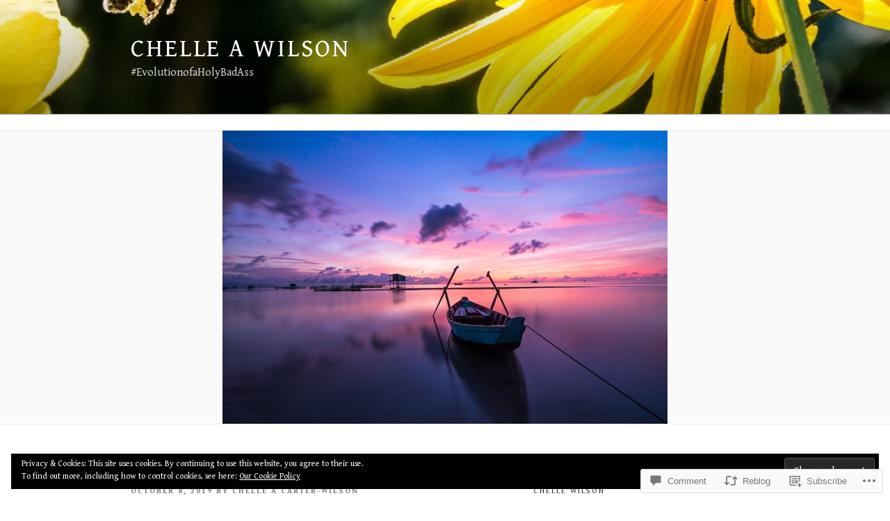

--- FILE ---
content_type: text/css
request_url: https://chelleawilson.com/wp-content/themes/pub/twentyseventeen/assets/css/style-wpcom.css?m=1603382130i&cssminify=yes
body_size: 2264
content:
.entry-title a,
.entry-meta a,
.page-links a,
.page-links a
.page-number,
.entry-footer a,
.entry-footer .cat-links a,
.entry-footer .tags-links a,
.edit-link a,
.post-navigation a,
.logged-in-as a,
.comment-navigation a,
.comment-metadata a,
.comment-metadata a.comment-edit-link,
.comment-reply-link,
a .nav-title,
.pagination a,
.comments-pagination a,
.site-info a,
.widget .widget-title a,
.widget ul li a,
.site-footer .widget-area ul li a,
.site-footer .widget-area ul li a{-webkit-box-shadow:inset 0 -1px 0 rgba(255,255,255,0);box-shadow:inset 0 -1px 0 rgba(255,255,255,0)}.sharedaddy + .sd-like.jetpack-likes-widget-wrapper{margin-top:1em}div#jp-relatedposts .jp-relatedposts-post-aoverlay{-webkit-box-shadow:none;box-shadow:none}div#jp-relatedposts div.jp-relatedposts-items  .jp-relatedposts-post .jp-relatedposts-post-title{overflow:visible}div#jp-relatedposts .jp-relatedposts-post-title a{-webkit-box-shadow:inset 0 -1px 0 rgba(255,255,255,1);box-shadow:inset 0 -1px 0 rgba(255,255,255,1);text-decoration:none;-webkit-transition:color 80ms ease-in,-webkit-box-shadow 130ms ease-in-out;transition:color 80ms ease-in,-webkit-box-shadow 130ms ease-in-out;transition:color 80ms ease-in,box-shadow 130ms ease-in-out;transition:color 80ms ease-in,box-shadow 130ms ease-in-out,-webkit-box-shadow 130ms ease-in-out}div#jp-relatedposts .jp-relatedposts-post-title a:hover,
div#jp-relatedposts .jp-relatedposts-post-title a:focus,
div#jp-relatedposts .jp-relatedposts-post:hover .jp-relatedposts-post-title a,
div#jp-relatedposts .jp-relatedposts-post:focus .jp-relatedposts-post-title a{-webkit-box-shadow:inset 0 0 0 rgba(0,0,0,0),0 3px 0 rgba(0,0,0,1);box-shadow:inset 0 0 0 rgba(0,0,0,0),0 3px 0 rgba(0,0,0,1)}div#jp-relatedposts div.jp-relatedposts-items .jp-relatedposts-post .jp-relatedposts-post-title a:hover,
div#jp-relatedposts div.jp-relatedposts-items div.jp-relatedposts-post:hover .jp-relatedposts-post-title a{text-decoration:none}@media screen and (max-width: 640px){div#jp-relatedposts div.jp-relatedposts-items .jp-relatedposts-post{padding-right:0}.rtl div#jp-relatedposts div.jp-relatedposts-items .jp-relatedposts-post{padding-left:0}}.sd-rating{margin-bottom:2em}.rating-msg{font-size:80%}.rtl .pd-rating{text-align:right}.rtl .pd-rating > *{float:right!important /* !important to override inline styles */}.tiled-gallery a,
.tiled-gallery a:hover,
.tiled-gallery a:focus,
.widget-area .tiled-gallery a,
.widget-area .tiled-gallery a:hover,
.widget-area .tiled-gallery a:focus
.site-footer .widget-area .tiled-gallery a,
.site-footer .widget-area .tiled-gallery a:hover,
.site-footer .widget-area .tiled-gallery a:focus{-webkit-box-shadow:none;box-shadow:none}.jetpack-recipe-content ul,
.jetpack-recipe-content ol{padding-left:2em}.rtl .jetpack-recipe-content ul,
.rtl .jetpack-recipe-content ol{padding-left:0;padding-right:2em}.jetpack-testimonial-shortcode .testimonial-featured-image,
.jetpack-testimonial-shortcode a img,
.widget .jetpack-testimonial-shortcode a img{-webkit-box-shadow:none;box-shadow:none}.rtl .site-main #infinite-handle span{border:0}.rtl .site-main #infinite-handle span button{padding:0}.rtl .site-main #infinite-handle span button,
.rtl .site-main #infinite-handle span button:hover,
.rtl .site-main #infinite-handle span button:focus{background-color:transparent}.rtl #infinite-handle span:before{display:none}.infinite-wrap:before,
.infinite-wrap:after{content:"";display:table;table-layout:fixed}.infinite-wrap:after{clear:both}.date-hidden.blog .entry-meta a.post-edit-link,
.date-hidden.archive .entry-meta a.post-edit-link,
.date-hidden.search .entry-meta a.post-edit-link{margin-left:0}.rtl.date-hidden.blog .entry-meta a.post-edit-link,
.rtl.date-hidden.archive .entry-meta a.post-edit-link,
.rtl.date-hidden.search .entry-meta a.post-edit-link{margin-right:0}.hide-featured-image .single-featured-image-header{display:none}.categories-hidden.tags-hidden.cannot-edit .entry-footer{display:none}.widget_authors ul li{border:0}.widget_authors .avatar,
.widget_authors strong{display:inline-block;vertical-align:middle}.widget_authors .avatar{margin-right:0.5em}.widget_authors > ul > li > a,
.widget_authors > ul > li > a:hover,
.widget_authors > ul > li > a:focus,
.site-footer .widget_authors > ul > li > a,
.site-footer .widget_authors > ul > li > a:hover,
.site-footer .widget_authors > ul > li > a:focus{-webkit-box-shadow:none;box-shadow:none}.widget_authors ul li li{padding-left:0}.contact-map-container{margin-bottom:1em}.widget_jetpack_display_posts_widget .jetpack-display-remote-posts h4{font-size:22px;font-size:1.375rem;font-weight:300;line-height:1.4;margin-bottom:0.5em}.widget_jetpack_display_posts_widget .jetpack-display-remote-posts h4 a,
.site-footer .widget_jetpack_display_posts_widget .jetpack-display-remote-posts h4 a{-webkit-box-shadow:inset 0 -1px 0 rgba(255,255,255,1);box-shadow:inset 0 -1px 0 rgba(255,255,255,1)}.widget_jetpack_display_posts_widget .jetpack-display-remote-posts h4 a:hover,
.widget_jetpack_display_posts_widget .jetpack-display-remote-posts h4 a:focus,
.site-footer .widget_jetpack_display_posts_widget .jetpack-display-remote-posts h4 a:hover,
.site-footer .widget_jetpack_display_posts_widget .jetpack-display-remote-posts h4 a:focus{-webkit-box-shadow:inset 0 0 0 rgba(0,0,0,0),0 3px 0 rgba(0,0,0,1);box-shadow:inset 0 0 0 rgba(0,0,0,0),0 3px 0 rgba(0,0,0,1)}.widget_jetpack_display_posts_widget .jetpack-display-remote-posts p{font-size:inherit;line-height:inherit!important; /* !important to override !important in default styles */margin-bottom:2em!important /* !important to override !important in default styles */}.widget_flickr #flickr_badge_wrapper,
.widget_flickr #flickr_badge_uber_wrapper,
.widget_flickr #flickr_badge_uber_wrapper tr,
.widget_flickr #flickr_badge_uber_wrapper td{background-color:transparent;border:0}.widget_flickr #flickr_badge_uber_wrapper td{text-align:left}.widget_flickr #flickr_badge_uber_wrapper a:hover,
.widget_flickr #flickr_badge_uber_wrapper a:link,
.widget_flickr #flickr_badge_uber_wrapper a:active,
.widget_flickr #flickr_badge_uber_wrapper a:visited{color:inherit}.rtl .widget_follow_button_widget{text-align:right}.widget_goodreads div[class^="gr_custom_container"]{background-color:transparent;border:0;padding:0}.widget_goodreads div[class^="gr_custom_each_container"]{border-color:#eee}.widget_google_translate_widget a,
.site-footer .widget_google_translate_widget a,
.widget_google_translate_widget a:hover,
.site-footer .widget_google_translate_widget a:hover,
.widget_google_translate_widget a:focus,
.site-footer .widget_google_translate_widget a:focus,
.widget_google_translate_widget a img,
.site-footer .widget_google_translate_widget a img{-webkit-box-shadow:none;box-shadow:none}.widget_jetpack_my_community a,
.site-footer .widget_jetpack_my_community a,
.widget_jetpack_my_community a:hover,
.site-footer .widget_jetpack_my_community a:hover,
.widget_jetpack_my_community a:focus,
.site-footer .widget_jetpack_my_community a:focus{-webkit-box-shadow:none;box-shadow:none}.widget_jetpack_my_community a img{-webkit-box-shadow:none;box-shadow:none}.widget_recent_comments tr{border:0}.widget_recent_images a,
.site-footer .widget_recent_images a,
.widget_recent_images a:hover,
.site-footer .widget_recent_images a:hover,
.widget_recent_images a:focus,
.site-footer .widget_recent_images a:focus{-webkit-box-shadow:none;box-shadow:none}.widget_recent_images a img{-webkit-backface-visibility:hidden;-webkit-transition:opacity 0.2s;transition:opacity 0.2s}.widget_recent_images a:hover img,
.widget_recent_images a:focus img{opacity:0.7}.widget_wpcom_social_media_icons_widget ul li{border:0;margin-right:1em}.widget_wpcom_social_media_icons_widget ul li:last-of-type{margin-right:0}.widget_wpcom_social_media_icons_widget a{font-size:24px;font-size:1.5rem}.widget_wpcom_social_media_icons_widget ul li a,
.site-footer .widget_wpcom_social_media_icons_widget ul li a,
.widget_wpcom_social_media_icons_widget ul li a:hover,
.site-footer .widget_wpcom_social_media_icons_widget ul li a:hover,
.widget_wpcom_social_media_icons_widget ul li a:focus,
.site-footer .widget_wpcom_social_media_icons_widget ul li a:focus{-webkit-box-shadow:none;box-shadow:none}.jetpack_widget_social_icons ul li{display:inline}.jetpack_widget_social_icons ul li a{background-color:#767676;-webkit-border-radius:50%;border-radius:50%;-webkit-box-shadow:none;box-shadow:none;color:#fff;display:inline-block;margin:0 1em 0.5em 0;text-align:center;width:40px}.widget.jetpack_widget_social_icons ul li a:focus,
.widget.jetpack_widget_social_icons ul li a:hover{background-color:#333;-webkit-box-shadow:none;box-shadow:none;color:#fff}.jetpack_widget_social_icons ul.size-small li a{height:40px;padding:12px;width:40px}.jetpack_widget_social_icons ul.size-small li svg{height:16px;width:16px}.jetpack_widget_social_icons ul.size-medium li a{height:54px;padding:15px;width:54px}.jetpack_widget_social_icons ul.size-medium li svg{height:24px;width:24px}.jetpack_widget_social_icons ul.size-large li a{height:68px;padding:18px;width:68px}.jetpack_widget_social_icons ul.size-large li svg{height:32px;width:32px}.widget_top-posts ul li{padding:0.5em 0}.widget_top-posts .widgets-list-layout li{border:0;padding:0.25em 0;margin:0}.widget_top-posts .widgets-list-layout-links{width:calc(100% - 50px)}.widget_top-posts .widget-grid-view-image a,
.site-footer .widget_top-posts .widget-grid-view-image a,
.widget_top-posts .widget-grid-view-image a:hover,
.site-footer .widget_top-posts .widget-grid-view-image a:hover,
.widget_top-posts .widget-grid-view-image a:focus,
.site-footer .widget_top-posts .widget-grid-view-image a:focus{-webkit-box-shadow:none;box-shadow:none}.wp_widget_tag_cloud ul li{float:left;border-top:0;border-bottom:0;padding:0;margin:4px 4px 0 0}.rtl .wp_widget_tag_cloud ul li{margin:4px 0 0 4px}.wp_widget_tag_cloud,
.widget_tag_cloud{line-height:1.5}.wp_widget_tag_cloud a,
.widget_tag_cloud a{border:1px solid #ddd;-webkit-box-shadow:none;box-shadow:none;display:block;padding:4px 10px 5px;position:relative;-webkit-transition:background-color 0.2s ease-in-out,border-color 0.2s ease-in-out,color 0.3s ease-in-out;transition:background-color 0.2s ease-in-out,border-color 0.2s ease-in-out,color 0.3s ease-in-out;width:auto;word-wrap:break-word;z-index:0}.widget-area .wp_widget_tag_cloud a:hover,
.widget-area .wp_widget_tag_cloud a:focus,
.widget-area .widget_tag_cloud a:hover,
.widget-area .widget_tag_cloud a:focus{border-color:#bbb;-webkit-box-shadow:none;box-shadow:none;text-decoration:none}.wp_widget_tag_cloud ul li,
.widget_tag_cloud a{margin-top:4px!important}.widget.widget_tag_cloud a{font-size:1em!important; /* !important to override inline styles */padding:4px 10px 5px!important;  /* !important to override inline styles */display:inline-block}#wpstats{display:none}@media print{.comments-area #respond h3,
	#bit.loggedout-follow-normal{display:none}}.admin-bar.has-marketing-bar .wp-custom-header-video-button{top:calc(30px + 32px + 45px)}.has-marketing-bar .wp-custom-header-video-button{top:calc(30px + 45px)}@media screen and (min-width: 48em){.admin-bar.has-marketing-bar .site-navigation-fixed.navigation-top{top:calc(32px + 45px)}.has-marketing-bar .site-navigation-fixed.navigation-top{top:45px}.admin-bar.has-marketing-bar.twentyseventeen-front-page.has-header-image .custom-header-media,
	.admin-bar.has-marketing-bar.twentyseventeen-front-page.has-header-video .custom-header-media,
	.admin-bar.has-marketing-bar.home.blog.has-header-image .custom-header-media,
	.admin-bar.has-marketing-bar.home.blog.has-header-video .custom-header-media{height:calc(100vh - 32px - 45px)}.has-marketing-bar.twentyseventeen-front-page.has-header-image .custom-header-media,
	.has-marketing-bar.twentyseventeen-front-page.has-header-video .custom-header-media,
	.has-marketing-bar.home.blog.has-header-image .custom-header-media,
	.has-marketing-bar.home.blog.has-header-video .custom-header-media{height:calc(100vh - 45px)}}@media screen and ( max-width: 48.875em ) and ( min-width: 48em ){.admin-bar .site-navigation-fixed.navigation-top,
	.admin-bar .site-navigation-hidden.navigation-top{top:46px}.admin-bar.has-marketing-bar .site-navigation-fixed.navigation-top,
	.admin-bar.has-marketing-bar .site-navigation-hidden.navigation-top{top:calc(46px + 44px)}.has-marketing-bar .site-navigation-fixed.navigation-top,
	.has-marketing-bar .site-navigation-hidden.navigation-top{top:44px}.admin-bar.has-marketing-bar.twentyseventeen-front-page.has-header-image .custom-header-media,
	.admin-bar.has-marketing-bar.twentyseventeen-front-page.has-header-video .custom-header-media,
	.admin-bar.has-marketing-bar.home.blog.has-header-image .custom-header-media,
	.admin-bar.has-marketing-bar.home.blog.has-header-video .custom-header-media{height:calc(100vh - 46px - 45px)}}.admin-bar.has-marketing-bar .wp-custom-header-video-button{top:calc(30px + 32px + 45px)}.has-marketing-bar .wp-custom-header-video-button{top:calc(30px + 45px)}@media screen and (min-width: 48em){.admin-bar.has-marketing-bar .site-navigation-fixed.navigation-top{top:calc(32px + 49px)}.has-marketing-bar .site-navigation-fixed.navigation-top{top:49px}.admin-bar.has-marketing-bar.twentyseventeen-front-page.has-header-image .custom-header-media,
	.admin-bar.has-marketing-bar.twentyseventeen-front-page.has-header-video .custom-header-media,
	.admin-bar.has-marketing-bar.home.blog.has-header-image .custom-header-media,
	.admin-bar.has-marketing-bar.home.blog.has-header-video .custom-header-media{height:calc(100vh - 32px - 49px)}.has-marketing-bar.twentyseventeen-front-page.has-header-image .custom-header-media,
	.has-marketing-bar.twentyseventeen-front-page.has-header-video .custom-header-media,
	.has-marketing-bar.home.blog.has-header-image .custom-header-media,
	.has-marketing-bar.home.blog.has-header-video .custom-header-media{height:calc(100vh - 49px)}}@media screen and ( max-width: 48.875em ) and ( min-width: 48em ){.admin-bar .site-navigation-fixed.navigation-top,
	.admin-bar .site-navigation-hidden.navigation-top{top:46px}.admin-bar.has-marketing-bar .site-navigation-fixed.navigation-top,
	.admin-bar.has-marketing-bar .site-navigation-hidden.navigation-top{top:calc(46px + 45px)}.has-marketing-bar .site-navigation-fixed.navigation-top,
	.has-marketing-bar .site-navigation-hidden.navigation-top{top:45px}.admin-bar.has-marketing-bar.twentyseventeen-front-page.has-header-image .custom-header-media,
	.admin-bar.has-marketing-bar.twentyseventeen-front-page.has-header-video .custom-header-media,
	.admin-bar.has-marketing-bar.home.blog.has-header-image .custom-header-media,
	.admin-bar.has-marketing-bar.home.blog.has-header-video .custom-header-media{height:calc(100vh - 46px - 45px)}}